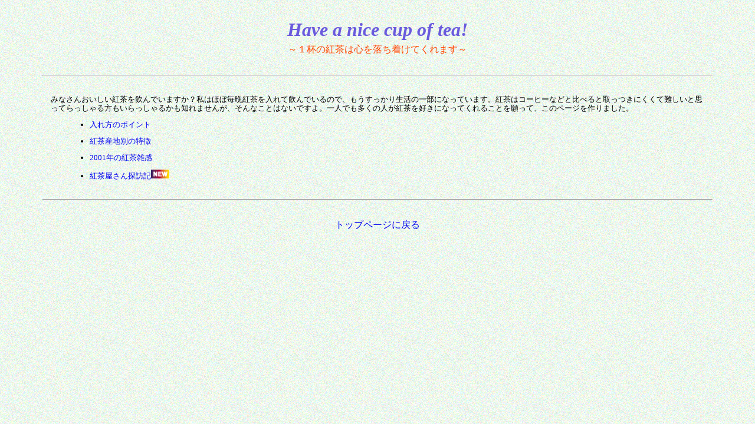

--- FILE ---
content_type: text/html
request_url: http://www.apony.com/hobby/tea/index.html
body_size: 1235
content:
<!DOCTYPE HTML PUBLIC "-//W3C//DTD HTML 4.01 Transitional//EN">
<HTML LANG="ja">
<HEAD>
<META HTTP-EQUIV="Content-Type" CONTENT="text/html; charset=Shift_JIS">
<TITLE>趣味：紅茶</TITLE>
<LINK REL=STYLESHEET TYPE="text/css" HREF="../hobby.css">
</HEAD>

<BODY CLASS=Tea>

<H1>Have a nice cup of tea!</H1>
<DIV CLASS=SubTitle>～１杯の紅茶は心を落ち着けてくれます～</DIV>

<HR>

<P>
みなさんおいしい紅茶を飲んでいますか？私はほぼ毎晩紅茶を入れて飲んでいるので、もうすっかり生活の一部になっています。紅茶はコーヒーなどと比べると取っつきにくくて難しいと思ってらっしゃる方もいらっしゃるかも知れませんが、そんなことはないですよ。一人でも多くの人が紅茶を好きになってくれることを願って、このページを作りました。
</P>

<UL>
<LI><A HREF="recipe.html">入れ方のポイント</A>
<LI><A HREF="leaf.html">紅茶産地別の特徴</A>
<LI><A HREF="tea2001.html">2001年の紅茶雑感</A>
<LI><A HREF="teashop.html">紅茶屋さん探訪記</A><IMG SRC="../../new.gif">
</UL>

<HR>

<DIV CLASS=Back><A HREF="../../index.html">トップページに戻る</A></DIV>

<script src="https://www.google-analytics.com/urchin.js" type="text/javascript">
</script>
<script type="text/javascript">
_uacct = "UA-922553-1";
urchinTracker();
</script>

<script defer src="https://static.cloudflareinsights.com/beacon.min.js/vcd15cbe7772f49c399c6a5babf22c1241717689176015" integrity="sha512-ZpsOmlRQV6y907TI0dKBHq9Md29nnaEIPlkf84rnaERnq6zvWvPUqr2ft8M1aS28oN72PdrCzSjY4U6VaAw1EQ==" data-cf-beacon='{"version":"2024.11.0","token":"2a3bb02474c04ab3ade74a7cf9741f26","r":1,"server_timing":{"name":{"cfCacheStatus":true,"cfEdge":true,"cfExtPri":true,"cfL4":true,"cfOrigin":true,"cfSpeedBrain":true},"location_startswith":null}}' crossorigin="anonymous"></script>
</BODY>
</HTML>


--- FILE ---
content_type: text/css
request_url: http://www.apony.com/hobby/hobby.css
body_size: 498
content:
/*
　趣味のページ　CSS定義
*/

BODY.Tea
{
	background-image : url(../back3.gif);
	background-color : #efffef;
}

BODY.Music
{
	background-image : url(../back5.gif);
	background-color : #e7e7ff;
}

BODY.Radio
{
	background-image : url(../back8.gif);
	background-color : #c5fded;
}

H1
{
	color : #6a5add;
	font-size : xx-large;
	font-style : italic;
	text-align : center;
	margin-top : 1em;
}

H2
{
	color : #cc4500;
	font-size : x-large;
	font-style : italic;
	text-align : center;
	margin-top : 1em;
	margin-bottom : -0.5em;

}

DIV.SubTitle
{
	color : #ff4500;
	font-size : medium;
	text-align : center;
	margin-top : -1em;
}

DIV.Address
{
	font-style : italic;
	margin-left : 1em;
	margin-top : 1em;
	margin-bottom : 2em;
}

DIV.Back
{
	font-size : medium;
	text-align : center;
}

DIV.Music
{
	font-size : small;
	text-align : right;
}

P, DL, OL
{
	font-size : small;
	line-height : 120%;
	margin-right : 6em;
	margin-left : 6em;
}

UL
{
	font-size : small;
	line-height : 120%;
	margin-right : 8em;
	margin-left : 8em;
}

DT
{
	font-weight : bold;
}

DD, LI
{
	margin-bottom : 1em;
}

TABLE
{
	margin-right : 2em;
	margin-left : 2em;
}

TABLE.Music
{
	margin-right : 0em;
	margin-left : 0em;
}

TD
{
	font-size : small;
	line-height : 120%;
}

TH
{
	text-align : center;
}

HR
{
	margin-top : 2em;
	margin-bottom : 2em;
	margin-left : 4em;
	margin-right : 4em;
}


A
{
	text-decoration : none;
}

A:hover
{
	color : red;
}
